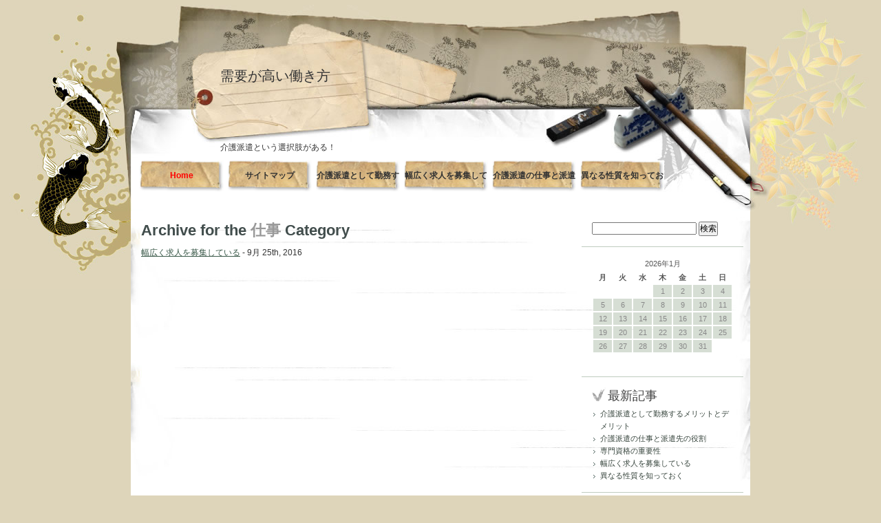

--- FILE ---
content_type: text/html; charset=UTF-8
request_url: http://www.corby-online.net/category/work/
body_size: 16458
content:
<!DOCTYPE html PUBLIC "-//W3C//DTD XHTML 1.0 Transitional//EN" "http://www.w3.org/TR/xhtml1/DTD/xhtml1-transitional.dtd">

<html xmlns="http://www.w3.org/1999/xhtml" dir="ltr" lang="ja" prefix="og: https://ogp.me/ns#">

<head profile="http://gmpg.org/xfn/11">
	<meta http-equiv="Content-Type" content="text/html; charset=UTF-8" />
	
	<title>需要が高い働き方  仕事 | 需要が高い働き方</title>
	
	<link rel="alternate" type="application/rss+xml" title="需要が高い働き方 RSS Feed" href="http://www.corby-online.net/feed/" />
	<link rel="pingback" href="http://www.corby-online.net/xmlrpc.php" />
	
	<link rel="stylesheet" href="http://www.corby-online.net/wp-content/themes/japan-style/style.css" type="text/css" media="screen" />
	<!--[if IE]><link rel="stylesheet" type="text/css" href="http://www.corby-online.net/wp-content/themes/japan-style/ie.css" media="screen" /><![endif]-->
	
	
		<!-- All in One SEO 4.6.5 - aioseo.com -->
		<meta name="robots" content="noindex, max-snippet:-1, max-image-preview:large, max-video-preview:-1" />
		<link rel="canonical" href="http://www.corby-online.net/category/work/" />
		<meta name="generator" content="All in One SEO (AIOSEO) 4.6.5" />
		<script type="application/ld+json" class="aioseo-schema">
			{"@context":"https:\/\/schema.org","@graph":[{"@type":"BreadcrumbList","@id":"http:\/\/www.corby-online.net\/category\/work\/#breadcrumblist","itemListElement":[{"@type":"ListItem","@id":"http:\/\/www.corby-online.net\/#listItem","position":1,"name":"\u5bb6","item":"http:\/\/www.corby-online.net\/","nextItem":"http:\/\/www.corby-online.net\/category\/work\/#listItem"},{"@type":"ListItem","@id":"http:\/\/www.corby-online.net\/category\/work\/#listItem","position":2,"name":"\u4ed5\u4e8b","previousItem":"http:\/\/www.corby-online.net\/#listItem"}]},{"@type":"CollectionPage","@id":"http:\/\/www.corby-online.net\/category\/work\/#collectionpage","url":"http:\/\/www.corby-online.net\/category\/work\/","name":"\u4ed5\u4e8b | \u9700\u8981\u304c\u9ad8\u3044\u50cd\u304d\u65b9","inLanguage":"ja","isPartOf":{"@id":"http:\/\/www.corby-online.net\/#website"},"breadcrumb":{"@id":"http:\/\/www.corby-online.net\/category\/work\/#breadcrumblist"}},{"@type":"Organization","@id":"http:\/\/www.corby-online.net\/#organization","name":"\u9700\u8981\u304c\u9ad8\u3044\u50cd\u304d\u65b9","description":"\u4ecb\u8b77\u6d3e\u9063\u3068\u3044\u3046\u9078\u629e\u80a2\u304c\u3042\u308b\uff01","url":"http:\/\/www.corby-online.net\/"},{"@type":"WebSite","@id":"http:\/\/www.corby-online.net\/#website","url":"http:\/\/www.corby-online.net\/","name":"\u9700\u8981\u304c\u9ad8\u3044\u50cd\u304d\u65b9","description":"\u4ecb\u8b77\u6d3e\u9063\u3068\u3044\u3046\u9078\u629e\u80a2\u304c\u3042\u308b\uff01","inLanguage":"ja","publisher":{"@id":"http:\/\/www.corby-online.net\/#organization"}}]}
		</script>
		<!-- All in One SEO -->

<link rel="alternate" type="application/rss+xml" title="需要が高い働き方 &raquo; 仕事 カテゴリーのフィード" href="http://www.corby-online.net/category/work/feed/" />
<style id='wp-img-auto-sizes-contain-inline-css' type='text/css'>
img:is([sizes=auto i],[sizes^="auto," i]){contain-intrinsic-size:3000px 1500px}
/*# sourceURL=wp-img-auto-sizes-contain-inline-css */
</style>
<style id='wp-emoji-styles-inline-css' type='text/css'>

	img.wp-smiley, img.emoji {
		display: inline !important;
		border: none !important;
		box-shadow: none !important;
		height: 1em !important;
		width: 1em !important;
		margin: 0 0.07em !important;
		vertical-align: -0.1em !important;
		background: none !important;
		padding: 0 !important;
	}
/*# sourceURL=wp-emoji-styles-inline-css */
</style>
<style id='wp-block-library-inline-css' type='text/css'>
:root{--wp-block-synced-color:#7a00df;--wp-block-synced-color--rgb:122,0,223;--wp-bound-block-color:var(--wp-block-synced-color);--wp-editor-canvas-background:#ddd;--wp-admin-theme-color:#007cba;--wp-admin-theme-color--rgb:0,124,186;--wp-admin-theme-color-darker-10:#006ba1;--wp-admin-theme-color-darker-10--rgb:0,107,160.5;--wp-admin-theme-color-darker-20:#005a87;--wp-admin-theme-color-darker-20--rgb:0,90,135;--wp-admin-border-width-focus:2px}@media (min-resolution:192dpi){:root{--wp-admin-border-width-focus:1.5px}}.wp-element-button{cursor:pointer}:root .has-very-light-gray-background-color{background-color:#eee}:root .has-very-dark-gray-background-color{background-color:#313131}:root .has-very-light-gray-color{color:#eee}:root .has-very-dark-gray-color{color:#313131}:root .has-vivid-green-cyan-to-vivid-cyan-blue-gradient-background{background:linear-gradient(135deg,#00d084,#0693e3)}:root .has-purple-crush-gradient-background{background:linear-gradient(135deg,#34e2e4,#4721fb 50%,#ab1dfe)}:root .has-hazy-dawn-gradient-background{background:linear-gradient(135deg,#faaca8,#dad0ec)}:root .has-subdued-olive-gradient-background{background:linear-gradient(135deg,#fafae1,#67a671)}:root .has-atomic-cream-gradient-background{background:linear-gradient(135deg,#fdd79a,#004a59)}:root .has-nightshade-gradient-background{background:linear-gradient(135deg,#330968,#31cdcf)}:root .has-midnight-gradient-background{background:linear-gradient(135deg,#020381,#2874fc)}:root{--wp--preset--font-size--normal:16px;--wp--preset--font-size--huge:42px}.has-regular-font-size{font-size:1em}.has-larger-font-size{font-size:2.625em}.has-normal-font-size{font-size:var(--wp--preset--font-size--normal)}.has-huge-font-size{font-size:var(--wp--preset--font-size--huge)}.has-text-align-center{text-align:center}.has-text-align-left{text-align:left}.has-text-align-right{text-align:right}.has-fit-text{white-space:nowrap!important}#end-resizable-editor-section{display:none}.aligncenter{clear:both}.items-justified-left{justify-content:flex-start}.items-justified-center{justify-content:center}.items-justified-right{justify-content:flex-end}.items-justified-space-between{justify-content:space-between}.screen-reader-text{border:0;clip-path:inset(50%);height:1px;margin:-1px;overflow:hidden;padding:0;position:absolute;width:1px;word-wrap:normal!important}.screen-reader-text:focus{background-color:#ddd;clip-path:none;color:#444;display:block;font-size:1em;height:auto;left:5px;line-height:normal;padding:15px 23px 14px;text-decoration:none;top:5px;width:auto;z-index:100000}html :where(.has-border-color){border-style:solid}html :where([style*=border-top-color]){border-top-style:solid}html :where([style*=border-right-color]){border-right-style:solid}html :where([style*=border-bottom-color]){border-bottom-style:solid}html :where([style*=border-left-color]){border-left-style:solid}html :where([style*=border-width]){border-style:solid}html :where([style*=border-top-width]){border-top-style:solid}html :where([style*=border-right-width]){border-right-style:solid}html :where([style*=border-bottom-width]){border-bottom-style:solid}html :where([style*=border-left-width]){border-left-style:solid}html :where(img[class*=wp-image-]){height:auto;max-width:100%}:where(figure){margin:0 0 1em}html :where(.is-position-sticky){--wp-admin--admin-bar--position-offset:var(--wp-admin--admin-bar--height,0px)}@media screen and (max-width:600px){html :where(.is-position-sticky){--wp-admin--admin-bar--position-offset:0px}}

/*# sourceURL=wp-block-library-inline-css */
</style>
<style id='classic-theme-styles-inline-css' type='text/css'>
/*! This file is auto-generated */
.wp-block-button__link{color:#fff;background-color:#32373c;border-radius:9999px;box-shadow:none;text-decoration:none;padding:calc(.667em + 2px) calc(1.333em + 2px);font-size:1.125em}.wp-block-file__button{background:#32373c;color:#fff;text-decoration:none}
/*# sourceURL=/wp-includes/css/classic-themes.min.css */
</style>
<link rel="https://api.w.org/" href="http://www.corby-online.net/wp-json/" /><link rel="alternate" title="JSON" type="application/json" href="http://www.corby-online.net/wp-json/wp/v2/categories/2" /><link rel="EditURI" type="application/rsd+xml" title="RSD" href="http://www.corby-online.net/xmlrpc.php?rsd" />
<meta name="generator" content="WordPress 6.9" />
</head>

<body>

	<div id="header">
		<h1><a href="http://www.corby-online.net/">需要が高い働き方</a></h1>
                <h2><span>介護派遣という選択肢がある！</span></h2>

              <div id="nav">
		<ul>
			<li class="current_page_item"><a href="http://www.corby-online.net/">Home</a></li>
			<li class="page_item page-item-1"><a href="http://www.corby-online.net/sitemap/">サイトマップ</a></li>
<li class="page_item page-item-13"><a href="http://www.corby-online.net/%e4%bb%8b%e8%ad%b7%e6%b4%be%e9%81%a3%e3%81%a8%e3%81%97%e3%81%a6%e5%8b%a4%e5%8b%99%e3%81%99%e3%82%8b%e3%83%a1%e3%83%aa%e3%83%83%e3%83%88%e3%81%a8%e3%83%87%e3%83%a1%e3%83%aa%e3%83%83%e3%83%88/">介護派遣として勤務するメリットとデメリット</a></li>
<li class="page_item page-item-2"><a href="http://www.corby-online.net/">幅広く求人を募集している</a></li>
<li class="page_item page-item-3"><a href="http://www.corby-online.net/%e4%bb%8b%e8%ad%b7%e6%b4%be%e9%81%a3%e3%81%ae%e4%bb%95%e4%ba%8b%e3%81%a8%e6%b4%be%e9%81%a3%e5%85%88%e3%81%ae%e5%bd%b9%e5%89%b2/">介護派遣の仕事と派遣先の役割</a></li>
<li class="page_item page-item-4"><a href="http://www.corby-online.net/%e7%95%b0%e3%81%aa%e3%82%8b%e6%80%a7%e8%b3%aa%e3%82%92%e7%9f%a5%e3%81%a3%e3%81%a6%e3%81%8a%e3%81%8f/">異なる性質を知っておく</a></li>
<li class="page_item page-item-5"><a href="http://www.corby-online.net/%e5%b0%82%e9%96%80%e8%b3%87%e6%a0%bc%e3%81%ae%e9%87%8d%e8%a6%81%e6%80%a7/">専門資格の重要性</a></li>
		</ul>
		
	      </div>
		
	</div>

	
	
	<div id="wrapper">
	<div id="content">

					<div class="post post-list">
			
									<h1>Archive for the <span>仕事</span> Category</h1>
						
				<ul>
				
						<li><a href="http://www.corby-online.net/" rel="bookmark" title="Permanent Link to 幅広く求人を募集している">幅広く求人を募集している</a> - 9月 25th, 2016</li>

								</ul>
			</div>

			<div id="pages">
				<a href="#"></a>&nbsp;&nbsp;&nbsp;<a href="#"></a>
			</div>

		
	</div>

<div id="sidebar">
<div class="block"><form role="search" method="get" id="searchform" class="searchform" action="http://www.corby-online.net/">
				<div>
					<label class="screen-reader-text" for="s">検索:</label>
					<input type="text" value="" name="s" id="s" />
					<input type="submit" id="searchsubmit" value="検索" />
				</div>
			</form></div><div class="block"><div id="calendar_wrap" class="calendar_wrap"><table id="wp-calendar" class="wp-calendar-table">
	<caption>2026年1月</caption>
	<thead>
	<tr>
		<th scope="col" aria-label="月曜日">月</th>
		<th scope="col" aria-label="火曜日">火</th>
		<th scope="col" aria-label="水曜日">水</th>
		<th scope="col" aria-label="木曜日">木</th>
		<th scope="col" aria-label="金曜日">金</th>
		<th scope="col" aria-label="土曜日">土</th>
		<th scope="col" aria-label="日曜日">日</th>
	</tr>
	</thead>
	<tbody>
	<tr>
		<td colspan="3" class="pad">&nbsp;</td><td>1</td><td>2</td><td>3</td><td>4</td>
	</tr>
	<tr>
		<td>5</td><td>6</td><td>7</td><td>8</td><td>9</td><td>10</td><td>11</td>
	</tr>
	<tr>
		<td>12</td><td>13</td><td>14</td><td>15</td><td>16</td><td>17</td><td>18</td>
	</tr>
	<tr>
		<td>19</td><td>20</td><td>21</td><td>22</td><td id="today">23</td><td>24</td><td>25</td>
	</tr>
	<tr>
		<td>26</td><td>27</td><td>28</td><td>29</td><td>30</td><td>31</td>
		<td class="pad" colspan="1">&nbsp;</td>
	</tr>
	</tbody>
	</table><nav aria-label="前と次の月" class="wp-calendar-nav">
		<span class="wp-calendar-nav-prev">&nbsp;</span>
		<span class="pad">&nbsp;</span>
		<span class="wp-calendar-nav-next">&nbsp;</span>
	</nav></div></div><div class="block"><h3 class="widgettitle">最新記事</h3>
			<ul>
				<li class="page_item page-item-13"><a href="http://www.corby-online.net/%e4%bb%8b%e8%ad%b7%e6%b4%be%e9%81%a3%e3%81%a8%e3%81%97%e3%81%a6%e5%8b%a4%e5%8b%99%e3%81%99%e3%82%8b%e3%83%a1%e3%83%aa%e3%83%83%e3%83%88%e3%81%a8%e3%83%87%e3%83%a1%e3%83%aa%e3%83%83%e3%83%88/">介護派遣として勤務するメリットとデメリット</a></li>
<li class="page_item page-item-3"><a href="http://www.corby-online.net/%e4%bb%8b%e8%ad%b7%e6%b4%be%e9%81%a3%e3%81%ae%e4%bb%95%e4%ba%8b%e3%81%a8%e6%b4%be%e9%81%a3%e5%85%88%e3%81%ae%e5%bd%b9%e5%89%b2/">介護派遣の仕事と派遣先の役割</a></li>
<li class="page_item page-item-5"><a href="http://www.corby-online.net/%e5%b0%82%e9%96%80%e8%b3%87%e6%a0%bc%e3%81%ae%e9%87%8d%e8%a6%81%e6%80%a7/">専門資格の重要性</a></li>
<li class="page_item page-item-2"><a href="http://www.corby-online.net/">幅広く求人を募集している</a></li>
<li class="page_item page-item-4"><a href="http://www.corby-online.net/%e7%95%b0%e3%81%aa%e3%82%8b%e6%80%a7%e8%b3%aa%e3%82%92%e7%9f%a5%e3%81%a3%e3%81%a6%e3%81%8a%e3%81%8f/">異なる性質を知っておく</a></li>
			</ul>

			</div><div class="block"><h3 class="widgettitle">アーカイブ</h3>
			<ul>
							</ul>

			</div><div class="block"><h3 class="widgettitle">タグ</h3><div class="tagcloud"><a href="http://www.corby-online.net/tag/seniors/" class="tag-cloud-link tag-link-7 tag-link-position-1" style="font-size: 8pt;" aria-label="シニア層 (1個の項目)">シニア層</a>
<a href="http://www.corby-online.net/tag/demerit/" class="tag-cloud-link tag-link-16 tag-link-position-2" style="font-size: 8pt;" aria-label="デメリット (1個の項目)">デメリット</a>
<a href="http://www.corby-online.net/tag/needs/" class="tag-cloud-link tag-link-13 tag-link-position-3" style="font-size: 8pt;" aria-label="ニーズ (1個の項目)">ニーズ</a>
<a href="http://www.corby-online.net/tag/merit/" class="tag-cloud-link tag-link-15 tag-link-position-4" style="font-size: 8pt;" aria-label="メリット (1個の項目)">メリット</a>
<a href="http://www.corby-online.net/tag/nursing-service/" class="tag-cloud-link tag-link-10 tag-link-position-5" style="font-size: 8pt;" aria-label="介護サービス (1個の項目)">介護サービス</a>
<a href="http://www.corby-online.net/tag/work/" class="tag-cloud-link tag-link-3 tag-link-position-6" style="font-size: 8pt;" aria-label="仕事 (1個の項目)">仕事</a>
<a href="http://www.corby-online.net/tag/professional-qualifications/" class="tag-cloud-link tag-link-12 tag-link-position-7" style="font-size: 8pt;" aria-label="専門資格 (1個の項目)">専門資格</a>
<a href="http://www.corby-online.net/tag/age-group/" class="tag-cloud-link tag-link-4 tag-link-position-8" style="font-size: 8pt;" aria-label="年齢層 (1個の項目)">年齢層</a>
<a href="http://www.corby-online.net/tag/role/" class="tag-cloud-link tag-link-6 tag-link-position-9" style="font-size: 8pt;" aria-label="役割 (1個の項目)">役割</a>
<a href="http://www.corby-online.net/tag/characteristic/" class="tag-cloud-link tag-link-9 tag-link-position-10" style="font-size: 8pt;" aria-label="特性 (1個の項目)">特性</a></div>
</div><div class="block"><h3 class="widgettitle">カテゴリー</h3>
			<ul>
					<li class="cat-item cat-item-14"><a href="http://www.corby-online.net/category/merit/">メリット</a>
</li>
	<li class="cat-item cat-item-2 current-cat"><a aria-current="page" href="http://www.corby-online.net/category/work/">仕事</a>
</li>
	<li class="cat-item cat-item-11"><a href="http://www.corby-online.net/category/professional-qualifications/">専門資格</a>
</li>
	<li class="cat-item cat-item-5"><a href="http://www.corby-online.net/category/role/">役割</a>
</li>
	<li class="cat-item cat-item-8"><a href="http://www.corby-online.net/category/characteristic/">特性</a>
</li>
			</ul>

			</div></div>	</div>
	
	<div id="footer">
             <div class="rss"><a href="http://www.corby-online.net/feed/" id="feed"><img src="http://www.corby-online.net/wp-content/themes/japan-style/images/rss.jpg" alt="rss" /></a></div>
        <div id="footer-inner">
		<p>
			需要が高い働き方 is powered by
			<a href="http://wordpress.org/">WordPress</a> | 
			<a href="http://www.corby-online.net/feed/">Entries RSS</a>
			and <a href="http://www.corby-online.net/comments/feed/">Comments RSS</a>
		</p>
		<p>Copyright &copy; 2008. All right reserved. Theme Design by <a href="http://blog.gooddesignweb.com">Good Design Web</a></p>
	</div></div>


</body>
</html>

--- FILE ---
content_type: text/css
request_url: http://www.corby-online.net/wp-content/themes/japan-style/style.css
body_size: 9080
content:
/*
Theme Name: japan-style
Description: japan-style Wordpress Theme by<a href="http://blog.gooddesignweb.com/">Good Design Web</a>
Version: 1.2
Author: Good Design Web
Author URI: http://blog.gooddesignweb.com/
Tags: fixed width, two columns, right sidebar, valid XHTML, valid CSS
*/

/* Reset
-------------------------------------------------------------------*/
* { padding: 0; margin: 0; }
ul li, ol li { list-style: none; list-style-position: inside; }
ol ol, ul ul, ol ul, ul ol { margin-left: 20px; margin-bottom: 0; }
img { border: none; }



/* Body
-------------------------------------------------------------------*/
body { 
        margin: 0 auto;
        font: 12px/18px Verdana, Helvetica, Arial, Geneva, sans-serif; 
	color: #333; 
	background: #DED5BA url(images/bg.jpg) no-repeat center top; 
}

*:first-child+html body {background: #DED5BA url(images/bg.jpg) no-repeat center -8px;}

* html body {background: #DED5BA url(images/bg.jpg) no-repeat center -8px;}

h1, h2, h3, h4, h5, h6 { font-family: "Trebuchet MS", Helvetica, Arial, Geneva, Sans-Serif; color: #414d4c; }
h1 { font-size: 22px; line-height: 26px; margin-bottom: 10px; }
h2 { font-size: 12px; line-height: 24px; margin-bottom: 7px; font-weight: normal; }
h3 { font-size: 18px; line-height: 22px; margin-bottom: 5px; }
h4 { font-size: 16px; line-height: 20px; margin-bottom: 5px; }
h5 { font-size: 14px; line-height: 18px; margin-bottom: 5px; }
h6 { font-size: 12px; line-height: 16px; margin-bottom: 5px; }

h1 span { color: #999; }

a { color: #3b5a4a; }
a:hover { color: #3b5a4a; }
a:visited { color: #3b5a4a; }

p { margin-bottom: 10px; }

input, textarea { font: 12px Verdana, Helvetica, Arial, Geneva, sans-serif; }

blockquote { 
	font: italic 14px/22px Georgia, Serif; 
	padding: 5px 10px;
	margin-bottom: 20px;
	background: #e4ede2; 
}



/* Header
-------------------------------------------------------------------*/
#header { 
	width: 960px; 
	height: 300px; 
        margin: 0 auto;
	background: url(images/header_bg.jpg) no-repeat center; 
	position: relative; 
}
#header h1 { 
        width: 230px;
        position: absolute;
        top: 80px;
        left: 160px;
	font: 20px Verdana; 
	padding-top: 10px; 
	margin-bottom: 0; 
	color: #fff; 
}
#header h1 a { 
        color: #333; 
	text-decoration: none; 
}
#header span {
        position: absolute;
        top: 195px;
        left: 150px; 
	padding-left: 10px; 
	font-size: 12px; 
	color: #333; 
}


/* Container
-------------------------------------------------------------------*/
#wrapper { 
	width: 900px; 
	overflow: hidden; 
	background: url(images/container_bg.jpg) repeat-y;
        margin: 0 auto; 
}



/* Navigation
-------------------------------------------------------------------*/
#nav { 
	width: 800px; 
	height: 45px; 
	margin-left: 30px; 
	position: relative;
        top: 225px;
}
#nav ul { 
	margin-left: 10px; 
	position: absolute; 
	bottom: -1px; 
	overflow: hidden; 
	height: 45px; 
}
#nav ul li { 
	float: left; 
	margin-right: 3px; 
	padding-left: 3px; 
        font-weight: bold;
}
#nav ul li.current_page_item { 
        width: 122px;
        height: 45px;
}
#nav ul li a {
        width: 122px;
        height: 45px;
        background: url(images/nav_bg.jpg) no-repeat; 
	display: block; 
	text-decoration: none; 
	color: #333; 
	line-height: 45px; 
	text-align: center;
}
#nav ul li a:hover { color: #555; }
#nav ul li.current_page_item a { background: url(images/nav_bg.jpg) no-repeat; color: #ff0000; }



/* Content
-------------------------------------------------------------------*/
#content { 
	width: 600px; 
	float: left; 
	padding: 15px; 
}
#content .post { margin-bottom: 40px; }
#content .post p { margin-bottom: 20px; }
#content .post h3 a { text-decoration: none; font-size: 20px; padding-left: 20px; }
#content .post-list li { list-style: none; }

#content .post .post-info { 
	clear: both; 
	font-size: 11px; 
	color: #777; 
	padding: 15px 5px 5px 5px; 
	margin-bottom: 20px; 
        text-align: right;
	background: url(images/meta_bg.gif) top center no-repeat; 
}
#content .post .post-info a { color: #333; text-decoration:none; }
#content .post .post-info a:hover { color: #555; text-decoration:none; }

#content #pages { text-align: center; }
#content #pages a { font: bold 20px "Trebuchet MS"; color: #414d4c; text-decoration: none; }
#content #pages a:hover { color: #1e2726; }

#content ul, ol, dl { margin-bottom: 20px; }
#content ul { 
	list-style: disc;
	list-style-position: inside; 
}
#content ol { 
	list-style: decimal; 
	list-style-position: inside; 
}
#content dl dt { 
	font-weight: bold;
}
#content dl dd { 
	font-style: italic;
	margin: 0 0 5px 20px;
	color: #555;
}

.aligncenter { margin-left: auto; margin-right: auto; }
.alignleft { float: left; margin: 5px 15px 10px 0; }
.alignright { float: right; margin: 5px 0 10px 15px; }



/* Sidebar
-------------------------------------------------------------------*/
#sidebar { 
	width: 235px;
	float: right;
	font-size: 11px; 
	margin: 0 10px 10px 0;
	color: #555;
}

#sidebar h3 { 
        font: normal 18px Verdana, Arial, Sans-Serif; 
        color: #444; 
        background: url(images/sidetitle_bg.gif) no-repeat;
        padding-left: 23px;
}

#sidebar a { color: #38463e; text-decoration: none; }
#sidebar a:hover { color: #38463e; }

#sidebar .block {
	width: 205px;
	padding: 15px; 
	border-bottom: 1px solid #bfccbf; 
	overflow: hidden;
	color: #555;
}
#sidebar .block li { 
	background: url(images/arrow.gif) no-repeat 2px 8px; 
	padding-left: 12px;
}
#sidebar .block a:hover { color: #777; }

/* Calendar */
#sidebar .block #calendar_wrap a { }
#sidebar .block #calendar_wrap .pad { background: none; }
#sidebar .block #calendar_wrap #prev { background: none; }
#sidebar .block #calendar_wrap #next { background: none; }
#sidebar .block #calendar_wrap table { width: 100%; margin: 0;padding: 0;}
#sidebar .block #calendar_wrap table th { width: 14.2%; }
#sidebar .block #calendar_wrap table td { width: 14.2%; background: #d6ded4; text-align: center; color: #888; }



/* Search
-------------------------------------------------------------------*/
#search {
	
}

#search input { border: 0; }

#search #s { 
	width: 150px;
        height: 26px;
	padding: 3px 0 4px 5px;
	margin-right: -4px;
	vertical-align: top;
	line-height: 0;
	font: normal 12px Verdana;
	vertical-align: top;
	color: #333;
	background: url(images/search_bg.jpg) no-repeat;
}
#search #searchsubmit { 
	width: 56px; 
	height: 26px;
        text-align: center;
	background: url(images/searchbt_bg.jpg) no-repeat;
        font-weight: bold;
}
.bt{
        cursor: pointer;
}



/* Comments
-------------------------------------------------------------------*/
.comments-title { 
	text-align: center; 
	font: bold 17px "Trebuchet MS", Helvetica, Arial, Geneva; 
	color: #414d4c; 
}
#comments .comment { 
	background: #E7E8EB; 
	margin-bottom: 10px; 
	overflow: hidden; 
	width: 600px; 
	padding-bottom: 5px; 
}
#comments .comment .comment-avatar { 
	float: left; 
	width: 50px; 
	padding: 5px 7px; 
}

#comments .comment .comment-content { 
	float: left; 
	padding: 10px 15px; 
	margin: 5px 5px 0 0; 
	width: 500px; 
	background: #F7F8F9; 
}
#comments .comment .comment-content a { color: #444; }


#comments .comment .comment-info { 
	font-size: 11px;
	color: #777;
	margin-bottom: 5px; 
}
#comments .comment .comment-info span {
	font: bold 16px "Trebuchet MS", Helvetica, Arial, Geneva;  	
	padding-right: 10px; 
	margin-bottom: 5px;
}
#comments .comment .comment-info a { 
	color: #444; 
	text-decoration: none;
}




/* Comment Form
-------------------------------------------------------------------*/
#commentform { 
	background: #F7F8F9; 
	border: 5px solid #E7E8EB; 
	padding: 10px; 
	color: #555; 
}
#commentform p { margin-bottom: 7px; }
#commentform textarea { 
	width: 565px; 
	border: 1px solid #aaa; 
	height: 120px;
}
#commentform input.text { 
	width: 150px; 
	border: 1px solid #aaa; 
	margin-right: 5px; 
	padding: 3px 3px; 
}
#commentform input#submit {
        width: 148px;
        height: 30px;
        background: url(images/submit_bg.gif) no-repeat;
        text-align: center;
        border: none;
}




/* Footer
-------------------------------------------------------------------*/

#footer { 
	width: 960px; 
        height: 295px;
	margin: 0 auto; 
	background: url(images/footer_bg.jpg) no-repeat;
        position: relative; 
}

.rss {
        float: right;
	width: 200px; 
        height: 73px;
}

#footer-inner {

        clear: both;
        text-align: center; 
	width: 900px; 
	margin: 0 auto;
        padding-top: 10px; 
}
#footer p { 
	font-size: 11px; 
	margin: 0; 
}
#footer a { color: #ff0000; }






